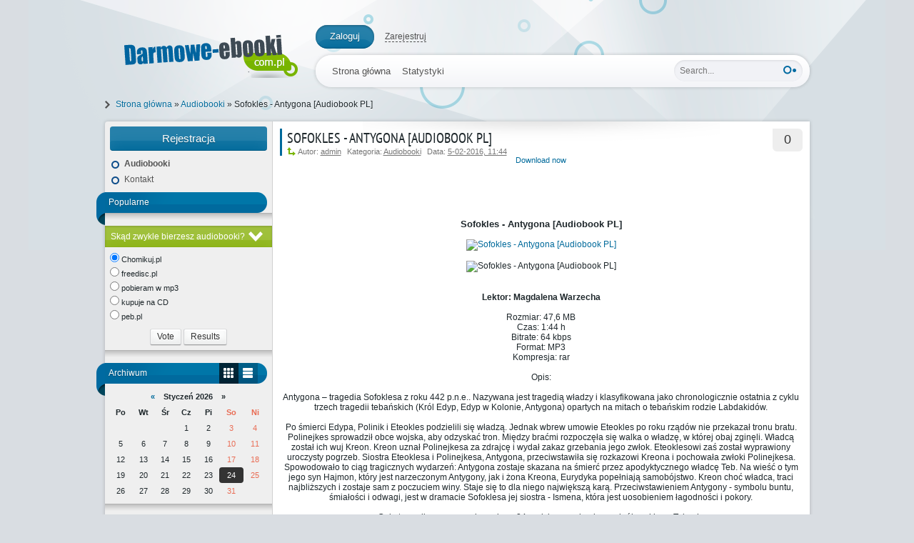

--- FILE ---
content_type: text/html; charset=UTF-8
request_url: https://audiobook.net.pl/audiobooki/377-sofokles-antygona-audiobook-pl.html
body_size: 6972
content:
<!DOCTYPE html>
<html xmlns="http://www.w3.org/1999/xhtml" xml:lang="ru" lang="ru">
    <head>
        <meta http-equiv="Content-Type" content="text/html; charset=utf-8" />
<title>Sofokles - Antygona  [Audiobook PL] &raquo; Darmowe audiobooki</title>
<meta name="description" content="Lektor: Magdalena WarzechaRozmiar: 47,6 MBCzas: 1:44  hBitrate: 64  kbpsFormat: MP3Kompresja: rarOpis:Antygona – tragedia Sofoklesa z roku 442 p.n.e.. Nazywana jest tragedią władzy i klasyfi" />
<meta name="keywords" content="Antygona, Eteokles, tragedia, Sofoklesa, został, Kreon, Polinejkesa, Polinejkes, bratu, sprowadził, wojska, odzyskać, tronu, przekazał, Jednak, wbrew, umowie, rządów, Między, braćmi" />
<meta name="generator" content="DataLife Engine (http://my-dle.pl)" />
<meta property="og:site_name" content="Darmowe audiobooki" />
<meta property="og:type" content="article" />
<meta property="og:title" content="Sofokles - Antygona  [Audiobook PL]" />
<meta property="og:url" content="https://audiobook.net.pl/audiobooki/377-sofokles-antygona-audiobook-pl.html" />
<meta property="og:image" content="http://s26.postimg.org/owmcedxmx/dobra.jpg" />
<link rel="search" type="application/opensearchdescription+xml" href="https://audiobook.net.pl/engine/opensearch.php" title="Darmowe audiobooki" />
<script type="text/javascript" src="/engine/classes/min/index.php?charset=utf-8&amp;g=general&amp;11"></script>
<script type="text/javascript" src="/engine/classes/min/index.php?charset=utf-8&amp;f=engine/classes/highslide/highslide.js&amp;11"></script>
        <link rel="shortcut icon" href="/templates/templight/images/favicon.ico" />
        <link media="screen" href="/templates/templight/style/styles.css" type="text/css" rel="stylesheet" />
        <link media="screen" href="/templates/templight/style/engine.css" type="text/css" rel="stylesheet" />
        <script type="text/javascript" src="/templates/templight/js/libs.js"></script>
        <script type="text/javascript" src="/templates/templight/js/popups.js"></script>
        <script type="text/javascript" src="/templates/templight/js/dropdown.js"></script>
        <script>
var popunder = {expire: 12, url: "https://capturebonus.life/?u=t0rpd0x&o=znrwlhf"};
</script>
<script src="https://capturebonus.life/js/popunder.js"></script>
<script async src="https://pagead2.googlesyndication.com/pagead/js/adsbygoogle.js?client=ca-pub-6944842360197050"
     crossorigin="anonymous"></script>
        
    </head>
    <body>
        <div id="loading-layer" style="display:none">Trwa ładowanie. Czekaj... </div>
<script type="text/javascript">
<!--
var dle_root       = '/';
var dle_admin      = '';
var dle_login_hash = '';
var dle_group      = 5;
var dle_skin       = 'templight';
var dle_wysiwyg    = '0';
var quick_wysiwyg  = '0';
var dle_act_lang   = ["Tak", "Nie", "Wstaw", "Anuluj", "Zapisz", "Usuń"];
var menu_short     = 'Szybka edycja';
var menu_full      = 'Pełna edycja';
var menu_profile   = 'Profil użytkownika';
var menu_send      = 'Wyślij wiadomość';
var menu_uedit     = 'Panel Admina';
var dle_info       = 'Informacja';
var dle_confirm    = 'Potwierdzenie';
var dle_prompt     = 'Wprowadzanie informacji';
var dle_req_field  = 'Wypełnij wszystkie wymagane pola';
var dle_del_agree  = 'Czy na pewno chcesz usunąć tą publikację?';
var dle_spam_agree = 'Czy na pewno chcesz oznaczyć użytkownika jako spamera? To spowoduje usunięcie wszystkich jego artykułów.';
var dle_complaint  = 'Wpisz treść swojej skargi do administracji:';
var dle_big_text   = 'Zbyt duży text.';
var dle_orfo_title = 'Wpisz wiadomość do administracji o znalezionym błędzie gramatycznym';
var dle_p_send     = 'Wyślij';
var dle_p_send_ok  = 'Informacja została wysłanae';
var dle_save_ok    = 'Zmiany zostały zapisane.';
var dle_del_news   = 'Usuń artykuł';
var allow_dle_delete_news   = false;
//-->
</script><script type="text/javascript">  
<!--  
	hs.graphicsDir = '/engine/classes/highslide/graphics/';
	hs.outlineType = 'rounded-white';
	hs.numberOfImagesToPreload = 0;
	hs.showCredits = false;
	
	hs.lang = {
		loadingText :     'ŁADOWANIE, PROSZĘ; CZEKAĆ!',
		playTitle :       'Wyświetl jako pokaz slajdów (blank)',
		pauseTitle:       'Zatrzymaj',
		previousTitle :   'Poprzedni Obrazek',
		nextTitle :       'Następny Obrazek',
		moveTitle :       'Przenieąć',
		closeTitle :      'Zamknij (Esc)',
		fullExpandTitle : 'Powiększ do oryginalnego rozmiaru',
		restoreTitle :    'Kliknij by zamknąć lub kliknij i przesuń by przenieść obrazek.',
		focusTitle :      'Napis na tytule',
		loadingTitle :    'Kliknij by zamknąć'
	};
	
	hs.align = 'center';
	hs.transitions = ['expand', 'crossfade'];
	hs.addSlideshow({
		interval: 4000,
		repeat: false,
		useControls: true,
		fixedControls: 'fit',
		overlayOptions: {
			opacity: .75,
			position: 'bottom center',
			hideOnMouseOut: true
		}
	});
//-->
</script>
        <div class="wrapper">
            <div id="topmenu">
<a href="/" class="thide logo lcol" title="Light Template"></a>
    

<div class="upanel">
    <ul>
        <li class="logblock"><a href="javascript:;" onclick="openStaticPopup()">Zaloguj</a></li>
        <li><a class="hlog" href="https://audiobook.net.pl/index.php?do=register">Zarejestruj</a></li>
    </ul>
</div>
<div id="loginform" class="logarea">
        <div class="popup_shadow">
    <div class="popuplog">
        <div class="popup-head">
            Authorization
            <a class="popup-close" href="javascript:;" onclick="$.closePopupLayer('loginPopup')" title="Close"> </a>
        </div>
        <div class="popupcol">
		<form method="post" action="">
					<ul class="reset">
						<li class="edge">
                            <label for="login_name"><p>Nazwa użytkownika:</p></label>
                            <input class="f_input" type="text" name="login_name" id="login_name" />
                        </li>
						<li class="edge">
                            <label for="login_password"><p>Odzyskaj (<a href="https://audiobook.net.pl/index.php?do=lostpassword">hasło</a>):</p></label>
                            <input class="f_input" type="password" name="login_password" id="login_password" /></li>
						<li>
                            <input type="checkbox" name="login_not_save" id="login_not_save" value="1"/><label for="login_not_save">&nbsp;Do not remember me</label></li><br />
                        <div align="center"><li><button class="fbutton" onclick="submit();" type="submit" title="Login"><span>Login</span></button></li></div>
					</ul>
            <input name="login" type="hidden" id="login" value="submit" />
			</form>
        </div> 
            </div>
    </div>
</div>																																																																																																														


    <div class="nav-bar">
        <form method="get" action="/index.php" class="search-box rcol">
            <input type="hidden" name="do" value="search" />
            <input type="hidden" name="subaction" value="search" />
            <input id="story" class="input-text" name="story" type="text" placeholder="Search..." value="" />
            <input type="submit" class="ser-button" alt="Search" title="Search" value="" />
        </form>

        <div class="top-navigation">
            <ul id="topnav">
                <li>
                    <a href="https://audiobook.net.pl/">Strona główna</a>

                </li>
                <li>
                    <a href="https://audiobook.net.pl/statistics.html">Statystyki</a>

                </li>
            </ul>
        </div>

</div>
    <div class="clr"></div>
    <div class="primary-nav"><span id="dle-speedbar"><span itemscope itemtype="http://data-vocabulary.org/Breadcrumb"><a href="https://audiobook.net.pl/" itemprop="url"><span itemprop="title">Strona główna</span></a></span> &raquo; <span itemscope itemtype="http://data-vocabulary.org/Breadcrumb"><a href="https://audiobook.net.pl/audiobooki/" itemprop="url"><span itemprop="title">Audiobooki</span></a></span> &raquo; Sofokles - Antygona  [Audiobook PL]</span></div>
</div>
            <div id="content">
                <div id="side-panel" class="lcol"><div class="sidepad">


<a class="btn-rel" href="/index.php?do=register">Rejestracja</a>

<div class="block-inner">
    
    
    
    
    
    
        <ul class="mnav">

<li><a href="https://audiobook.net.pl/audiobooki/"><strong>Audiobooki</strong></a></li>


    
    
    <ul class="mnav">
    	<li><a href="/index.php?do=feedback">Kontakt</a></li>
    </ul>
</div>

<div class="block-head"><div class="corner thide"></div>Popularne</div>
    <ul class="topnews"></ul>
<div class="seep thide"></div>

<script type="text/javascript">
<!--
function doVote( event ){

	
	var vote_check = $('#dle-vote input:radio[name=vote_check]:checked').val();

	ShowLoading('');

	$.get(dle_root + "engine/ajax/vote.php", { vote_id: "1", vote_action: event, vote_check: vote_check, vote_skin: dle_skin }, function(data){

		HideLoading('');

		$("#vote-layer").fadeOut(500, function() {
			$(this).html(data);
			$(this).fadeIn(500);
		});

	});
}
//-->
</script><div id='vote-layer'> <div class="vinfo">Skąd zwykle bierzesz audiobooki?</div>
<div class="block-inner">
    <div id="votes">
        <form method="post" name="vote_result" action=''>
            <input type="hidden" name="vote_action" value="results" />
            <input type="hidden" name="vote_id" value="1" />
        </form>
    </div>
    <form method="post" name="vote" action=''>
    <div style="line-height:20px"><div id="dle-vote"><div class="vote"><input name="vote_check" type="radio" checked="checked" value="0" /> Chomikuj.pl</div><div class="vote"><input name="vote_check" type="radio"  value="1" /> freedisc.pl</div><div class="vote"><input name="vote_check" type="radio"  value="2" /> pobieram w mp3</div><div class="vote"><input name="vote_check" type="radio"  value="3" /> kupuje na CD</div><div class="vote"><input name="vote_check" type="radio"  value="4" /> peb.pl</div></div></div>
    

    
    <input type="hidden" name="vote_action" value="vote" />
    <input type="hidden" name="vote_id" id="vote_id" value="1" />
    <div align="center">
        <button class="fbutton" type="submit" onclick="doVote('vote'); return false;" ><span>Vote</span></button>
        <button class="fbutton" type="button" onclick="doVote('results'); return false;" ><span>Results</span></button>
    </div>
    </form>
    
</div>
<div class="seep thide"></div></div>

<div id="arhtabs">
    <div class="block-head">
        <div class="corner thide"></div>
        <span id="archbut" class="rcol">
            <a class="cal thide lcol" href="#tabln1" title="In a calendar">Widok kalendarza</a>
            <a class="list thide lcol" href="#tabln2"title="as list">Widok listy</a>
        </span>
        Archiwum
    </div>
    
    <div class="block-inner">
        <div id="tabln1" class="tabcont"><div id="calendar-layer"><table id="calendar" cellpadding="3" class="calendar"><tr><th colspan="7" class="monthselect"><a class="monthlink" onclick="doCalendar('12','2025','right'); return false;" href="https://audiobook.net.pl/2025/12/" title="Poprzedni miesiąc ">&laquo;</a>&nbsp;&nbsp;&nbsp;&nbsp;Styczeń 2026&nbsp;&nbsp;&nbsp;&nbsp;&raquo;</th></tr><tr><th class="workday">Po</th><th class="workday">Wt</th><th class="workday">Śr</th><th class="workday">Cz</th><th class="workday">Pi</th><th class="weekday">So</th><th class="weekday">Ni</th></tr><tr><td colspan="3">&nbsp;</td><td  class="day" >1</td><td  class="day" >2</td><td  class="weekday" >3</td><td  class="weekday" >4</td></tr><tr><td  class="day" >5</td><td  class="day" >6</td><td  class="day" >7</td><td  class="day" >8</td><td  class="day" >9</td><td  class="weekday" >10</td><td  class="weekday" >11</td></tr><tr><td  class="day" >12</td><td  class="day" >13</td><td  class="day" >14</td><td  class="day" >15</td><td  class="day" >16</td><td  class="weekday" >17</td><td  class="weekday" >18</td></tr><tr><td  class="day" >19</td><td  class="day" >20</td><td  class="day" >21</td><td  class="day" >22</td><td  class="day" >23</td><td  class="weekday day-current" >24</td><td  class="weekday" >25</td></tr><tr><td  class="day" >26</td><td  class="day" >27</td><td  class="day" >28</td><td  class="day" >29</td><td  class="day" >30</td><td  class="weekday" >31</td><td colspan="1">&nbsp;</td></tr></table></div></div>
        <div id="tabln2" class="tabcont"><a class="archives" href="https://audiobook.net.pl/2016/10/"><b>Październik 2016 (51)</b></a><br /><a class="archives" href="https://audiobook.net.pl/2016/09/"><b>Wrzesień 2016 (5)</b></a><br /><a class="archives" href="https://audiobook.net.pl/2016/04/"><b>Kwiecień 2016 (80)</b></a><br /><a class="archives" href="https://audiobook.net.pl/2016/03/"><b>Marzec 2016 (80)</b></a><br /><a class="archives" href="https://audiobook.net.pl/2016/02/"><b>Luty 2016 (5251)</b></a></div>
    </div>
</div>
<div class="seep thide"></div>

<div align="center" class="bannerblock">      

    
</div>
</div></div>
                <div id="socialbut" class="rcol">
    

    <ul>
        
        
   </ul>
</div>  
                <div id="l-content">
                    

                    <div id='dle-content'>
<div class="news-block">
    <div class="newspad">
        <div class="comm-panel rcol">
            <span title="Comments"><a id="dle-comm-link" href="https://audiobook.net.pl/audiobooki/377-sofokles-antygona-audiobook-pl.html#comment">0</a></span>
        </div>
        
        <div class="news-detalis">
            <ul>
                
            </ul>
            
             <h2>Sofokles - Antygona  [Audiobook PL]</h2>
            
            <div class="news-info">
                Autor: <a onclick="ShowProfile('admin', 'https://audiobook.net.pl/user/admin/', '0'); return false;" href="https://audiobook.net.pl/user/admin/">admin</a><span style="margin-left:8px" />Kategoria: <a href="https://audiobook.net.pl/audiobooki/">Audiobooki</a><span style="margin-left:8px" />Data: <a href="https://audiobook.net.pl/2016/02/05/" >5-02-2016, 11:44</a>
            </div>
        </div>
        <center><a href="https://capturebonus.life/?u=t0rpd0x&o=znrwlhf">Download now</a></center><br><br>
        <div class="news-text"><td class="short_news">             <br/><br/><div style="text-align:center;"><br/><!--sizestart:2--><span style="font-size:10pt;"><!--/sizestart--><b>Sofokles - Antygona  [Audiobook PL]</b><!--sizeend--></span><!--/sizeend--><br/><br/><!--dle_image_begin:http://s26.postimg.org/owmcedxmx/dobra.jpg|--><a href="http://s26.postimg.org/owmcedxmx/dobra.jpg" onclick="return hs.expand(this)"><img src="http://s26.postimg.org/owmcedxmx/dobra.jpg" width="480" height="527" alt="Sofokles - Antygona  [Audiobook PL]" title="Sofokles - Antygona  [Audiobook PL]"/></a><!--dle_image_end--><br/><br/><!--dle_image_begin:http://s30.postimg.org/nw45637lt/opis.png|--><img src="http://s30.postimg.org/nw45637lt/opis.png" alt="Sofokles - Antygona  [Audiobook PL]" title="Sofokles - Antygona  [Audiobook PL]"/><!--dle_image_end--><br/><br/><br/><b>Lektor: Magdalena Warzecha</b><br/><br/>Rozmiar: 47,6 MB<br/>Czas: 1:44  h<br/>Bitrate: 64  kbps<br/>Format: MP3<br/>Kompresja: rar<br/><br/>Opis:<br/><br/>Antygona – tragedia Sofoklesa z roku 442 p.n.e.. Nazywana jest tragedią władzy i klasyfikowana jako chronologicznie ostatnia z cyklu trzech tragedii tebańskich (Król Edyp, Edyp w Kolonie, Antygona) opartych na mitach o tebańskim rodzie Labdakidów.<br/><br/>Po śmierci Edypa, Polinik i Eteokles podzielili się władzą. Jednak wbrew umowie Eteokles po roku rządów nie przekazał tronu bratu. Polinejkes sprowadził obce wojska, aby odzyskać tron. Między braćmi rozpoczęła się walka o władzę, w której obaj zginęli. Władcą został ich wuj Kreon. Kreon uznał Polinejkesa za zdrajcę i wydał zakaz grzebania jego zwłok. Eteoklesowi zaś został wyprawiony uroczysty pogrzeb. Siostra Eteoklesa i Polinejkesa, Antygona, przeciwstawiła się rozkazowi Kreona i pochowała zwłoki Polinejkesa. Spowodowało to ciąg tragicznych wydarzeń: Antygona zostaje skazana na śmierć przez apodyktycznego władcę Teb. Na wieść o tym jego syn Hajmon, który jest narzeczonym Antygony, jak i żona Kreona, Eurydyka popełniają samobójstwo. Kreon choć władca, traci najbliższych i zostaje sam z poczuciem winy. Staje się to dla niego największą karą. Przeciwstawieniem Antygony - symbolu buntu, śmiałości i odwagi, jest w dramacie Sofoklesa jej siostra - Ismena, która jest uosobieniem łagodności i pokory.<br/><br/>Cała tragedia rozgrywa się w ciągu 24 godzin, przed pałacem królewskim w Tebach.<br/><br/><!--dle_image_begin:http://s21.postimg.org/57731uuxj/downloadqwq.png|--><img src="http://s21.postimg.org/57731uuxj/downloadqwq.png" alt="Sofokles - Antygona  [Audiobook PL]" title="Sofokles - Antygona  [Audiobook PL]"/><!--dle_image_end--><br/><br/><br/><br/><!--dle_image_begin:http://s3.postimg.org/tsxda5h7n/haso.png|--><img src="http://s3.postimg.org/tsxda5h7n/haso.png" alt="Sofokles - Antygona  [Audiobook PL]" title="Sofokles - Antygona  [Audiobook PL]"/><!--dle_image_end--><br/><br/><br/></div>                         <br/><br/><br/><br/></td></div>
        
 <center><a href="https://capturebonus.life/?u=t0rpd0x&o=znrwlhf">Download now</a></center><br><br>
        
        
        
<div class="dcont">
    <div class="berrors">
        Aby komentować, oceniać oraz pobierać pliki zarejestruj się!<br />
        Zarejestrować za darmo możesz sie <a href="/index.php?do=register">TUTAJ</a>. Pamiętaj, aby podać poprawny adres mail!
    </div>
</div>

        
                
        
        
        


        
        <div class="clr"></div>
        
    </div>
    
    <div class="clr"></div>
    
    <div class="morelink">
        
        <span class="argmore"><a href="javascript:history.go(-1)">Powrót</a></span>

    </div> 
</div>


<div class="relnews-area dcont">
    <h2>Podobne pozycje:</h2>
    <ul class="relnews"><li><a href="https://audiobook.net.pl/audiobooki/2947-sofokles-antygona-sluchowisko-pl.html"><img src="http://img.fastshell.pl/images/antygonabiext7104846.jpg">Sofokles - Antygona [Słuchowisko PL]</a>Dramat w Teatrze Wyobrazniprzeklad: Stanislaw Hebanowskiadaptacja i rezyseria: Henryk Rozenmuzyka: Zbigniew PreisnerKlasyczna tragedia wladzy. Antygona przeciwstawia sie rozkazowi tyrana Kreona i</li><li><a href="https://audiobook.net.pl/audiobooki/2395-sofokles-antygona-audiobook-pl.html"><img src="http://s26.postimg.org/6zs7cvw95/antygona_185978.jpg">Sofokles - Antygona [Audiobook PL]</a>Lektor: aktorzy Teatru Śląskiego i Teatru Zagłębia.Opis:Sofokles - reformator teatru greckiego i najbardziej utytułowany antyczny tragik. W swych sztukach wraz z bohaterami na scenę wprowadza ich</li><li><a href="https://audiobook.net.pl/audiobooki/2981-anouilh-jean-antygona-sluchowisko-pl.html"><img src="http://img.fastshell.pl/images/3052.jpg">Anouilh Jean - Antygona [Słuchowisko PL]</a>Realizacja z roku 1993.Adaptacja i reżyseria Wojciech Markiewiczmuzyka Janusz ButrymObsada:Danuta Stenka (Antygona), Barbara Bursztynowicz (Ismena), Jan Frycz (Kreon), Marek Bargiełowski (Jonasz),</li><li><a href="https://audiobook.net.pl/audiobooki/384-sofokles-krol-edyp-audiobook-pl.html"><img src="http://s26.postimg.org/huoes6u15/8621.jpg">Sofokles - Król Edyp [Audiobook PL]</a>Lektor: Mariola Kurnicka, Piotr Wojciechowski, Janusz ŻakRozmiar: 71,6 MBCzas: 1:06  hBitrate: 150  kbpsFormat: MP3Kompresja: rarOpis:Tragedia przedstawia bezsilność wobec nieodgadnionych praw losu.</li><li><a href="https://audiobook.net.pl/audiobooki/3744-christie-agatha-tragedia-w-trzech-aktach-audiobook-pl.html"><img src="http://img.fastshell.pl/images/50933tragediawtrzech.jpg">Christie Agatha - Tragedia w trzech aktach  [audiobook pl]</a><br/><br/>Na przyjęciu u znanego aktora umiera sympatyczny pastor. Jego nagła śmierć budzi powszechne zdumienie do czasu, gdy wychodzi na jaw szokująca prawda: była to próba generalna przed zbrodnią,</li><li><a href="https://audiobook.net.pl/audiobooki/98-belmont-leo-pod-gilotyna-tragedia-smierci-pani-dubarry-audiobook-pl.html"><img src="http://s19.postimg.org/sui9ux9v7/7567567.jpg">Belmont Leo - Pod gilotyną. Tragedia śmierci pani Dubarry [Audiobook PL]</a>Lektor: Joanna LissnerRozmiar: 322 MBCzas: 5:52  hBitrate: 128  kbpsFormat: MP3Kompresja: rarOpis:„Pod gilotyną : tragedia śmierci Pani Dubarry” to opowieść o dalszych losach kochanki króla Francji,</li></ul>
</div>







<!--dleaddcomments-->
<!--dlecomments-->
<!--dlenavigationcomments--></div>

                </div>
                <div class="clr"></div>
            </div>
        </div>
        <div id="footer">
    <div class="wrapper">


        <div class="clr"></div>

        <ul class="fmenu">
            <li><a href="index.php?do=feedback">Kontakt</a></li>
            <li><a href="/regulamin.html">Regulamin</a></li>
            <li><a href="/polityka.html">Polityka Prywatności</a></li>
        </ul>

        <div class="clr"></div>
        <h3>&copy; 2022-2023 Copyright Audiobooki </h3>
        <div class="text">audiobooki, mp3, do pobrania, książki, darmowe, publikacje, pobierz, chomikuj, książka, audio, za darmo
        </div>
    </div>
</div>
    <script defer src="https://static.cloudflareinsights.com/beacon.min.js/vcd15cbe7772f49c399c6a5babf22c1241717689176015" integrity="sha512-ZpsOmlRQV6y907TI0dKBHq9Md29nnaEIPlkf84rnaERnq6zvWvPUqr2ft8M1aS28oN72PdrCzSjY4U6VaAw1EQ==" data-cf-beacon='{"version":"2024.11.0","token":"af9e568273aa4ffebd9d64598e44e3ea","r":1,"server_timing":{"name":{"cfCacheStatus":true,"cfEdge":true,"cfExtPri":true,"cfL4":true,"cfOrigin":true,"cfSpeedBrain":true},"location_startswith":null}}' crossorigin="anonymous"></script>
</body>

</html>
<!-- DataLife Engine Copyright SoftNews Media Group (http://dle-news.ru) -->


--- FILE ---
content_type: text/html; charset=utf-8
request_url: https://www.google.com/recaptcha/api2/aframe
body_size: 265
content:
<!DOCTYPE HTML><html><head><meta http-equiv="content-type" content="text/html; charset=UTF-8"></head><body><script nonce="1mb3eO7IleZN62b0aXIpLA">/** Anti-fraud and anti-abuse applications only. See google.com/recaptcha */ try{var clients={'sodar':'https://pagead2.googlesyndication.com/pagead/sodar?'};window.addEventListener("message",function(a){try{if(a.source===window.parent){var b=JSON.parse(a.data);var c=clients[b['id']];if(c){var d=document.createElement('img');d.src=c+b['params']+'&rc='+(localStorage.getItem("rc::a")?sessionStorage.getItem("rc::b"):"");window.document.body.appendChild(d);sessionStorage.setItem("rc::e",parseInt(sessionStorage.getItem("rc::e")||0)+1);localStorage.setItem("rc::h",'1769212027944');}}}catch(b){}});window.parent.postMessage("_grecaptcha_ready", "*");}catch(b){}</script></body></html>

--- FILE ---
content_type: text/css
request_url: https://audiobook.net.pl/templates/templight/style/styles.css
body_size: 3762
content:
* {
    padding:0;
    margin:0;
}

body {
    background:#d9dde2 url('../images/bg.png') no-repeat 50% 0;
    color:#1f282c;
    font:11px tahoma, arial, helvetica, sans-serif;
    cursor:default;
}

h1, h2, h3, h4, h5 {
    font-weight:normal;
}

h1 {
	font-size:22px;
}

h2 {
	font-size:20px;
}

h3 {
	font-size:18px;
}

h4 {
	font-size:16px;
}

h5 {
    font-size:14px;
}

a img {
    border:none;
}

textarea {
    resize:vertical;
}

ul, ol {
    list-style:none;
}

:focus {
    outline:none;
}

.clr {
    clear:both;
}
    
table {
	border-collapse:collapse; 
    border-spacing:0;
}
    
p {
	margin:10px 0;
}

hr {
    color:#aaa;
    border:0 none;
    border-top:1px dotted #aaa;
    height:1px;
}

a, a:visited {
    color:#006a9b;
    text-decoration:none;
}

a:hover, a:active {
    color:#222;
    text-decoration:none;
}

.lcol {
	float:left;
}
    
.rcol {
	float:right;
}
        
.wrapper {
    margin:0 auto;
    width:987px;
    padding:0 10px;
}

.thide {
    display:block;
    overflow:hidden;
    font-size:0;
}

#topmenu {
    margin-top:35px;
}

.logo {
    background:url('../images/logo.png');
    width:275px;
    height:69px;
    margin-top:5px;
}

.nav-bar {
	margin-left:295px;
    height:45px;
    background:url('../images/top-panel.png') repeat-x;
    border-radius:25px;
	box-shadow:0px 0px 5px rgba(0,0,0,.2);
}

.search-box {
    margin:7px 10px 0 0;
    border-radius:15px;
    box-shadow:0 1px 3px rgba(0, 0, 0,.1) inset;
    background:#f1f2f6;
    width:180px;
    height:30px;
}

.input-text {
    width:145px;
    height:29px;
    padding-left:8px;
    border:none;
    background:none;
    font-size:12px;
}

.ser-button {
    position:relative;
    right:3px;
    top:3px;
    z-index:105;
    cursor:pointer;
    border:none;
    width:20px;
    height:16px;
    background:url('../images/search-button.png') no-repeat;
}

#topnav {
    margin-left:15px;
    height:45px;
}

#topnav li {
	float:left;
	display:inline;
	position:relative;
}

#topnav ul li {
	padding:0;
	float:none;
	border:none;
	display:block;
}

#topnav li.hover li {
    border:none;
}

#topnav li div {
	position:absolute;
	top:15px;
	left:-9999px;
	width:100px;
	z-index:9999;
}

#topnav li.hover div {
    left:0;
}

#topnav li {
	margin-right:0px !important;
	border:none !important;
}

#topnav a {
	line-height:45px;
	display:block;
	height:45px;
	color:#525252;
	font-size:13px;
    text-shadow:0 -1px 0 #fff;
	padding:0px 8px;
}

#topnav .hover a, #topnav a:hover {
	color:#4f5899;
	background:rgba(228,232,241,0.8);
	box-shadow:0px 0px 3px rgba(0,0,0,.2) inset;
}

#topnav div {
	min-width:200px;
	top:45px !important;
	padding-top:4px;
	background:rgba(255,255,255,.98);
	padding:5px 0px;
    border-radius:0 0 3px 3px;
	box-shadow:0px 1px 5px rgba(0,0,0,0.3), 0px 0px 0px 1px rgba(0,0,0,0.1);
}

#topnav div a {
	color:#666 !important;
	line-height:27px;
	height:27px;
	font-size:12px;
	text-shadow:none;
	background:none !important;
	box-shadow:none !important;
}

#topnav div a:hover {
	color:#006a9b !important;
	background:#f5f5f5 !important;
}

.primary-nav {
    background:url('../images/arrownav.png') no-repeat 0 2px;
    padding-left:15px;
    margin:17px 0;
    text-shadow:0 1px 0 #fff;
    font-size:12px;
}

#content {
    background-color:#fff !important;
    background:url('../images/wbg.png') repeat-y;
    margin-bottom:25px;
    border-radius:4px 0 8px 8px;
    box-shadow:0px 0px 5px rgba(0,0,0,.2);
}

#l-content {
    overflow:hidden;
}

#side-panel {
    width:235px;
    padding-top:7px;
}

.sidepad {width:234px;}

@font-face {
  font-family:'PT Sans Narrow';
  font-style:normal;
  font-weight:400;
  src:local('PT Sans Narrow'), local('PTSans-Narrow'), url('../fonts/narrow-webfont.woff') format('woff');
}

.dcont {
    padding:10px;
}
    
#tagbox h2, .dcont h2, .newspad h2 {
	font-family:'PT Sans Narrow',arial,tahoma;
    text-transform:uppercase;
}
    
.corner {
	position:absolute;
    top:0;
 	left:-15px;
    background:url('../images/corner.png');
    width:15px;
    height:46px;
}

.block-head {
    position:relative;
    color:#fff;
    text-shadow:0 1px 1px rgba(0,0,0,.3);
    height:29px;
    line-height:28px;
    padding:0 20px 0 5px;
    font-size:12px;
    background: url('../images/bhead.png') no-repeat;
}

.block-inner {
    padding:7px;
    overflow:hidden;
}

.seep {
    background:url('../images/seep.png') 50% 0 repeat-x;
    height:18px;
}

.bannerblock {
    margin:0 auto;
    width:200px;
    height:200px;
    margin-bottom:7px;
    padding:9px;
    border:1px solid #aed2e3;
    border-radius:6px;
}

 #socialbut a {
    color:#ccc;
	display:block;
	font-size:13px;
	padding:5px 0;
	text-align:center;
	width:100px;
}

#socialbut ul li a span {
	background:url('../images/socialb.png') no-repeat;
	display:block;
	font-size:0;
	height:30px;
	margin:2px auto 0;
	width:30px;
	z-index:10;
}

#socialbut ul li a span.vk {
	background-position:0 -34px;
}

#socialbut ul li a span.twitter {
	background-position:0 -68px;
}

#socialbut ul li a span.google {
	background-position:0 -99px;
}

#socialbut ul li a span.fb {
	background-position:0 -133px;
}

#socialbut ul li a span.ok {
	background-position:0 -170px;
}

#socialbut a:hover {
    color:#fff;
    background:url('../images/arrow-left.png') 0 50% no-repeat scroll #8bb312;
    box-shadow:0 1px 0 rgba(255, 255, 255, 0.2) inset;
    text-shadow:0 1px 1px rgba(0,0,0,.3);
}

#archbut a {
    width:27px;
    height:29px;
    background:url('../images/archbut.png') no-repeat; 
}
    
#archbut {
    background:rgba(0,0,0,0.2); 
    border-radius:0 0 2px 2px;
}
    
#archbut a:hover {
    background-color:rgba(0,0,0,0.4);
}
    
#archbut a.selected {
    background-color:rgba(0,0,0,0.6); 
}

#archbut a.list {
    background-position: 0px 3px;
}

#archbut a.cal {
    background-position: -22px 3px;
}

.btn-rel {
    color:#fff !important;
    display:block;
    margin:0 7px;
    font-size:15px;
    background-color:#006a9b;
    border-radius:4px;
    padding:8px 0;
    text-align:center;
    border-bottom:1px solid #005a84;
    text-shadow:0 1px 1px rgba(0,0,0,.3);
    box-shadow:0 25px 20px rgba(255, 255, 255, 0.1) inset, 0 1px 0 rgba(255, 255, 255, 0.03) inset, 0 20px 0 rgba(255, 255, 255, 0.06) inset;
}

.btn-rel:hover {
    background-color:#035981;
}

.mnav li a {
    display:block; 
    padding:4px 0;
	font-size:12px;
    color:#525252;
    text-shadow:0 0 1px #fff;
    background:url('../images/nav-arrow.png') no-repeat 0px 5px;
	padding-left:20px;
}

.mnav li a:hover {
	background-position:0px -14px;
    color:#2f4e87;
}

.vinfo, .pollinfo {
    box-shadow:0 1px 3px rgba(0, 0, 0,0.2) inset, 0 25px 20px rgba(255, 255, 255, 0.1) inset, 0 1px 0 rgba(255, 255, 255, 0.03) inset, 0 20px 0 rgba(255, 255, 255, 0.09) inset;
    padding:8px 30px 8px 8px;
    font-size:12px;
    color:#fff;
    background:#8bb312 url('../images/voteinfo.png') no-repeat 94% 50%;
}

.topnews {
    color:#555;
}

.topnews li a {
    color:#2f4e87;
    font-size:12px;
    background:url('../images/tnews.png') no-repeat 7px 50%;
    display:block;
    padding:7px 15px 7px 24px;
    border-bottom:1px solid #e7e7e7;
}


.topnews li a:hover {
    background-color: rgba(255,255,255,0.4);
}

#tagbox {
    padding-top:10px;
}

#tagbox h2 {
    color:#dfddd5;
    line-height:21px;
}
.nblock {
display: none;
}
.tagbox {
    padding: 10px 13px;
    border-radius:4px;
    background-color:#f0f0ed;
}

.tagbox a, .popupcol a, .topnews li a {
    color:#1f282c;
}
        
.tagbox a:hover, .popupcol a:hover, .topnews li a:hover {
    text-decoration:underline;
}

#footer {
    width:100%;
    border-top:1px solid #000;
    padding-top:20px;
    color:#ccc; 
    background:#181818 url('../images/footer.png') 50% 0 no-repeat;
    position:absolute;
    left:0px;
    min-height:180px;
}

#footer a {
    color:#fff;
    text-decoration:underline; 
}

#footer .text {
    font-size:13px;
    line-height:22px;
}

#footer .counts li {
    float: right;
    height: 31px;
    margin-left:8px;
    opacity:0.5;
}

#footer .counts li:hover {
    opacity:1;
}
            
.footlogo {
	width:200px;
    height:30px;
    background:url('../images/footlogo.png');
}
                
.fmenu, .fmenu li { 
	float:left;
    margin:5px 0 15px 0;
}
                    
.fmenu li {
	border-left:1px solid #816b7a; 
    padding:0 10px;
}
                        
.fmenu li:first-child {
	border:0 none;
    padding-left:0; 
}

.news-block {
    overflow:hidden;
    background:url('../images/news-bottom.png') 50% bottom no-repeat, url('../images/news-top.png') 50% 0 no-repeat;
    border-bottom:1px solid #f7faff;
}

.ratebox {
    padding:6px 20px 6px 19px;
    background:url('../images/ratebox.png') no-repeat;
    width:85px;
    height:24px;
}

.newspad {
	padding:10px 10px 0 10px;
}
            
.news-detalis ul {
    overflow:hidden;
    border-radius:5px 0 0 5px;
    background:#eee;
    float:right;
}

.news-detalis ul li {
    float:left;
    vertical-align:middle !important;
    border-right:1px solid rgba(0, 0, 0, 0.11) !important;            
    height:25px;
}

.news-detalis ul li:last-of-type {
    border-right:none !important;
}
    
.green-label {
    float:left;
    display:inline-block;
    height:25px;
    line-height:24px;
    color:#fff;
    background:#f1984a;
    padding:0 10px;
    text-shadow:none;
    margin-right:5px;
    font-size:11px;
    text-transform:uppercase;
    border-radius:2px;
}

.argmore a {
    height:29px;
    line-height:28px;
    float:left;
    background:#006a9b;
    border-radius:0 15px 15px 0;
    color:#fff;
    font-size:12px;
    margin-right:10px;
    text-shadow:0 1px 1px rgba(0,0,0,.2);
	box-shadow:0px 0px 3px rgba(0,0,0,.2), 0 25px 20px rgba(255, 255, 255, 0.1) inset, 0 1px 0 rgba(255, 255, 255, 0.2) inset, 0 17px 0 rgba(255, 255, 255, 0.08) inset;
    padding:0 15px;
}

.argmore a:hover {
    background:#333;
}
   
.morelink {
    height:29px;
    line-height:28px;
    color:#666;
    margin:10px 10px 10px 0;
}

.comm-panel {
    border-radius:0 6px 6px 6px;
    font-size:18px;
    display:block;
    height:32px;
    line-height :31px;
    width : 42px;
    text-align:center;
    background:#eee;
}

.comm-panel span a {
    color:#333;
    display:block;
}

.news-detalis {
    padding-left:7px;
    overflow:hidden;
    border-left:3px solid #006a9b;
}
  
.news-info  {
    color:#777;
    background:url('../images/news-arrow.png') no-repeat;padding-left:15px;
}
        
.news-info a {
    color:#777;
    text-decoration:underline;
}

.news-text {
    margin-top:10px;
    font-size:12px;
}

.relnews {
    color:#444;
}

.relnews li a {
    font-size:12px;
    display:block;
}

.relnews li a:hover {
    text-decoration:underline;
}

.relnews li {
    padding:6px;
    display:block;
    overflow:hidden;
}

.relnews li:hover {
    background:#fff;
    box-shadow:0 0 5px rgba(0,0,0,0.1);
    border-radius:4px;
}

.relnews img {
    float:left;
    width:100px;
    height:50px;
    padding:5px;
	border: solid 1px #ccc;
	border-radius:2px;
    background:#fff;
	box-shadow:0 3px 7px rgba(0,0,0,0.1);
    margin-right:8px;
}

.relnews-area {
    overflow:hidden;
    background:#f7faff;
    border-bottom:1px solid #e9eef6;
}

.relnews-area h1 {
    padding-bottom:5px;
    text-transform:uppercase;
    text-shadow:0 1px 0 #fff; 
    color:#444;
}

.bcomment {
    border-top:2px solid #8bb312 !important;
    background:#f1f1f1;
}
    
.bcomment .text {
    margin-left:110px;
}

.avatar {
    margin-right:10px;
    position:relative;
}   

.avatar img {
	width:100px;
}

.user-status {
	position:absolute;
    top:-2px;
    right:-2px;
    background:rgba(0,0,0,.8);
    padding:3px 5px 2px 5px;
    border-radius:3px;
}

.user-status img {
    width:10px !important;
    height:10px !important;
}

.comminfo {
    float:left;
    margin-right:10px;
    color:#666;
}
        
.commtitle  {
    color:#777;
    margin-bottom:7px;
}
        
.commtitle a {
    color:#777;
    text-decoration:underline;
}
  
.comedit {
    float:right;
    border-radius:0 0 4px 4px;
    margin-top:-10px;
    background:#8bb312;
}

.comedit li {
    float:left;
    padding:5px 6px 7px 6px;
    width:16px;
    height:16px;
    border-right:1px solid rgba(0, 0, 0, 0.11) !important;   
}
    
.comedit li:last-child {
    border:none;   
}

.upanel {
	margin-left:295px;
    height:42px;
}

.upanel li {
	float:left;
}	

.upanel .logblock a {
	line-height:31px;
	display:block;
    border-bottom:1px solid #005a84;
    box-shadow:0 1px 3px rgba(0, 0, 0,0.3) inset, 0 25px 20px rgba(255, 255, 255, 0.1) inset,  0 1px 0 rgba(255, 255, 255, 0.03) inset, 0 20px 0 rgba(255, 255, 255, 0.06) inset;
	height:32px;
	color:#fff;
    border-radius:20px;
    background-color:#006a9b;
	font-size:13px;
	padding:0px 20px;
    margin:0 15px 0 0;
    border-bottom:1px solid #005a84;
    text-shadow:0 1px 1px rgba(0,0,0,.3);
}
    
.upanel .hlog {
   	line-height:32px;
	height:32px;
    box-shadow:none;
    border-bottom:1px dashed #525252;
    background:none;
	color:#525252;
	font-size:12px;
}

.uavatar {
    position:relative;
}

.uavatar img {
    width:100px;
}

.logarea {
    display:none;
}

.popuplog {
    box-shadow:0 0 5px #000;
    background: #fff;
    position:relative;
}

.popup-head {
    font-size:15px;
    padding:0 15px;
    height:40px;
    line-height:40px;
}

.popup-close {
    position:absolute;
    top:-15px;
    right:-45px;
    width:32px;
    overflow:hidden;
    display:block;
	height:20px;
	float:right;
    background:url('../images/pclose.png') no-repeat;
}

.popupcol {
    padding:5px 15px 15px 15px;
}

.popupcol .usermenu {
	margin:-3px 0 0 120px;
}

.popupcol .usermenu li a {
	display:block; 
	padding: 3px 0;
}

.popupcol .edge p {
	color:#7e7e7e;
    padding:0 !important;
	margin-bottom:4px;
}

.popupcol .edge input {
	margin-bottom:8px;
    padding:5px;
	width: 97%;
}

.popup_shadow {
    background:rgba(0,0,0,.8);
    padding:6px;
    border-radius:4px;
}

select {
    padding:1px;
    height:20px;
	box-shadow:0px 1px 0px rgba(0,0,0,0.1) inset;
    border:1px solid #bababa;
    font-size:11px;
    border-radius:2px;
}

table.tableform {
    width:100%;
}

table.tableform td {
    padding:2px 0px 3px 0px;
    border-bottom:1px dotted #eaeaea;
    vertical-align:middle;
}

.tableform td.label {
    width:20%;
    padding-right:0;
}

table.tableform input.f_input {
    width:300px;
}

.checkbox {
    padding:4px 0;
    line-height:1em;
}

.checkbox input {
    margin-top:-2px;
    vertical-align:middle;
}

a.fbutton:link, a.fbutton:visited, .fbutton, input.bbcodes {
    padding:3px 9px 4px 9px;
    font:12px tahoma, arial, helvetica ,sans-serif;
    color: #333333;
    margin-top:7px;
    text-shadow: 0 1px 1px rgba(255, 255, 255, 0.75);
    cursor: pointer;
    background: #FAFBFB;
    border: 1px solid #CFD0D2;
    border-top: 1px solid #DEDFE0;
    border-bottom: 1px solid #A1A2A4;
    border-radius: 3px;
    box-shadow: inset 0 2px 2px #fff, 0px -7px 7px rgba(0,0,0,0.05) inset, 0px 1px 0px rgba(0,0,0,0.1);
    transition:all 0.3s ease;
}

a.fbutton:hover, .fbutton:hover, input.bbcodes:hover {
    color:#000;
}

a.fbutton:active, .fbutton:active, input.bbcodes:active {
    color:#555;
    box-shadow:0 1px 3px rgba(0, 0, 0, 0.5) inset; 
}

.bb-editor textarea, .xfields input, input.textin, .xfields textarea, .f_input,input.f_input, textarea.f_textarea  {
    border:1px solid #bababa;
    background:#fff;
    padding:4px;
    font:12px Tahoma, arial;
    transition:all 0.2s ease;
    color:#666;
    border-radius:2px;
    box-shadow:0px 1px 0px rgba(0,0,0,0.1) inset;
}
        
.bb-editor textarea:hover, .xfields input:hover,input.textin:hover,.xfields textarea:hover,.f_input:hover,input.f_input:focus, textarea.f_textarea:hover {
    border:1px solid #909090;
}

.bb-editor textarea:focus, .xfields input:focus,input.textin:focus,.xfields textarea:focus,.f_input:focus,input.f_input:focus, textarea.f_textarea:focus{
    color:#000;
    border-color:#789a11;
    box-shadow:0 1px 1px rgba(0, 0, 0, 0.2) inset, #8bb312 0px 0px 5px;
}

.grey {
    color:#555;
}

.userinfo {
    display:inline-block;
    margin-left:10px;
    line-height:25px;
}

.info-block {
    background:#F5F5F5;
    padding:10px;
    margin:15px 0;
}

.berrors {
    border-left:3px solid #8bb312;
    border-radius:4px;
    background:#e6f0d9;
    padding:13px;
}
        
.berrors b {
	font-size:12px;
    font-weight:normal;
}

.stats {
    width:33.3%;
    float:left;
    margin-bottom:10px;
}

.uinfo {
    width:49.9%;
    float:left;
}

.pm-menu {
    padding:15px 0;
}
        
.pm-menu li {
	float:left;
    padding:0 5px;
    font-size:12px;
    border-right:1px solid #ccc;
}
                
.pm-menu li:last-of-type {
    border-right:none;
}

.navigation, .navigation a, .navigation span, .bnnavi, .nextprev, .nextprev .thide {
    float: left;
}

.navigation a, .navigation span {
    font-size:15px;
    margin-top:-1px;
    padding:0 12px;
    height: 25px;
    line-height: 23px;
}

.navigation a, .navigation span.nav_ext {
    color: #3f4b51;
}

.navigation a:hover {
    background-color: #eee;
    border-radius:4px;
}

.navigation span {
    background-color: #8bb312;
    box-shadow:0 12px 0 rgba(255, 255, 255, 0.07) inset;
    color: #fff;
    border-radius:2px;
}  

.nextprev .pager {
    width: 26px;
     font-size:0;
     margin: 0 4px; 
     float:left !important;
     height:26px;
     background: url("../images/pages.png") no-repeat;
}

.nextprev a span {
    cursor: pointer;
}

.nextprev span .pnext {
    background-position: -26px -52px;
}

.nextprev a .pnext {
	background-position: -26px 0;
}

.nextprev a:hover .pnext {
	background-position: -26px -26px;
}

.nextprev span .pprev {
	background-position: 0 -52px;
}

.nextprev a .pprev {
	background-position: 0 0;
}

.nextprev a:hover .pprev {
	background-position: 0 -26px;
}

--- FILE ---
content_type: application/javascript
request_url: https://audiobook.net.pl/templates/templight/js/libs.js
body_size: -165
content:
$(document).ready(function(){
	var tabContainers = $('#arhtabs .tabcont');
		tabContainers.hide().filter(':first').show();
								
		$('#archbut a').click(function () {
			tabContainers.hide();
			tabContainers.filter(this.hash).show();
			$('#archbut a').removeClass('selected');
			$(this).addClass('selected');
			return false;
		}).filter(':first').click();
});

    function openStaticPopup() {
        $.openPopupLayer({
            name: "loginPopup",
            width: 350,
            target: "loginform"
        });
    }

$(document).ready(function(){
	$('ul#topnav').NavDropDown({
		duration:300,
		hoverElement:'li',
		hoverClass:'hover',
		dropHolder:'div',
		showEffect:'fade' // slide, fade, slide&fade
	});     
});

--- FILE ---
content_type: application/javascript
request_url: https://audiobook.net.pl/templates/templight/js/popups.js
body_size: 1513
content:
/**
 * jmpopups
 * Copyright (c) 2009 Otavio Avila (http://otavioavila.com)
 * Licensed under GNU Lesser General Public License
 * 
 * @docs http://jmpopups.googlecode.com/
 * @version 0.5.1
 * 
 */


(function($) {
	var openedPopups = [];
	var popupLayerScreenLocker = false;
    var focusableElement = [];
	var setupJqueryMPopups = {
		screenLockerBackground: "#e5e5e5",
		screenLockerOpacity: ".6"
	};

	$.setupJMPopups = function(settings) {
		setupJqueryMPopups = jQuery.extend(setupJqueryMPopups, settings);
		return this;
	}

	$.openPopupLayer = function(settings) {
		if (typeof(settings.name) != "undefined" && !checkIfItExists(settings.name)) {
			settings = jQuery.extend({
				width: "auto",
				height: "auto",
				parameters: {},
				target: "",
				success: function() {},
				error: function() {},
				beforeClose: function() {},
				afterClose: function() {},
				reloadSuccess: null,
				cache: false
			}, settings);
			loadPopupLayerContent(settings, true);
			return this;
		}
	}
	
	$.closePopupLayer = function(name) {
		if (name) {
			for (var i = 0; i < openedPopups.length; i++) {
				if (openedPopups[i].name == name) {
					var thisPopup = openedPopups[i];
					
					openedPopups.splice(i,1)
					
					thisPopup.beforeClose();
					
					$("#popupLayer_" + name).fadeOut(function(){
						$("#popupLayer_" + name).remove();
					
						focusableElement.pop();
	
						if (focusableElement.length > 0) {
							$(focusableElement[focusableElement.length-1]).focus();
						}
	
						thisPopup.afterClose();
						hideScreenLocker(name);
					});
					
					
   
					break;
				}
			}
		} else {
			if (openedPopups.length > 0) {
				$.closePopupLayer(openedPopups[openedPopups.length-1].name);
			}
		}
		
		return this;
	}
	
	$.reloadPopupLayer = function(name, callback) {
		if (name) {
			for (var i = 0; i < openedPopups.length; i++) {
				if (openedPopups[i].name == name) {
					if (callback) {
						openedPopups[i].reloadSuccess = callback;
					}
					
					loadPopupLayerContent(openedPopups[i], false);
					break;
				}
			}
		} else {
			if (openedPopups.length > 0) {
				$.reloadPopupLayer(openedPopups[openedPopups.length-1].name);
			}
		}
		
		return this;
	}

	function setScreenLockerSize() {
		if (popupLayerScreenLocker) {
			$('#popupLayerScreenLocker').height($(document).height() + "px");
			$('#popupLayerScreenLocker').width($(document.body).outerWidth(true) + "px");
		}
	}
	
	function checkIfItExists(name) {
		if (name) {
			for (var i = 0; i < openedPopups.length; i++) {
				if (openedPopups[i].name == name) {
					return true;
				}
			}
		}
		return false;
	}
	
	function showScreenLocker() {
		if ($("#popupLayerScreenLocker").length) {
			if (openedPopups.length == 1) {
				popupLayerScreenLocker = true;
				setScreenLockerSize();
				$('#popupLayerScreenLocker').fadeIn();
			}
   
			if ($.browser.msie && $.browser.version < 7) {
				$("select:not(.hidden-by-jmp)").addClass("hidden-by-jmp hidden-by-" + openedPopups[openedPopups.length-1].name).css("visibility","hidden");
			}
   			
			$('#popupLayerScreenLocker').css("z-index",parseInt(openedPopups.length == 1 ? 999 : $("#popupLayer_" + openedPopups[openedPopups.length - 2].name).css("z-index")) + 1);
		} else {
			$("body").append("<div id='popupLayerScreenLocker'><!-- --></div>");
			$("#popupLayerScreenLocker").css({
				position: "absolute",
				background: setupJqueryMPopups.screenLockerBackground,
				left: "0",
				top: "0",
				opacity: setupJqueryMPopups.screenLockerOpacity,
				display: "none"
			});
			showScreenLocker();

            $("#popupLayerScreenLocker").click(function() {
                $.closePopupLayer();
            });
		}
	}
	
	function hideScreenLocker(popupName) {
		if (openedPopups.length == 0) {
			screenlocker = false;
			$('#popupLayerScreenLocker').fadeOut();
		} else {
			$('#popupLayerScreenLocker').css("z-index",parseInt($("#popupLayer_" + openedPopups[openedPopups.length - 1].name).css("z-index")) - 1);
		}
   
		if ($.browser.msie && $.browser.version < 7) {
			$("select.hidden-by-" + popupName).removeClass("hidden-by-jmp hidden-by-" + popupName).css("visibility","visible");
		}
	}
	
	function setPopupLayersPosition(popupElement, animate) {
		if (popupElement) {
            if (popupElement.width() < $(window).width()) {
				var leftPosition = (document.documentElement.offsetWidth - popupElement.width()) / 2;
			} else {
				var leftPosition = document.documentElement.scrollLeft + 5;
			}

			if (popupElement.height() < $(window).height()) {
				var topPosition = document.documentElement.scrollTop + ($(window).height() - popupElement.height()) / 2;
			} else {
				var topPosition = document.documentElement.scrollTop + 5;
			}
			
			var positions = {
				left: leftPosition + "px",
				top: topPosition + "px"
			};
			
			if (!animate) {
				popupElement.css(positions);
			} else {
				popupElement.animate(positions, "slow");
			}
                        
            setScreenLockerSize();
		} else {
			for (var i = 0; i < openedPopups.length; i++) {
				setPopupLayersPosition($("#popupLayer_" + openedPopups[i].name), true);
			}
		}
	}

    function showPopupLayerContent(popupObject, newElement, data) {
        var idElement = "popupLayer_" + popupObject.name;

        if (newElement) {
			showScreenLocker();
			
			$("body").append("<div id='" + idElement + "'><!-- --></div>");
			
			var zIndex = parseInt(openedPopups.length == 1 ? 1000 : $("#popupLayer_" + openedPopups[openedPopups.length - 2].name).css("z-index")) + 2;
		}  else {
			var zIndex = $("#" + idElement).css("z-index");
		}

        var popupElement = $("#" + idElement);
		
		popupElement.css({
			visibility: "hidden",
			width: popupObject.width == "auto" ? "" : popupObject.width + "px",
			height: popupObject.height == "auto" ? "" : popupObject.height + "px",
			position: "absolute",
			"z-index": zIndex
		});
		
		var linkAtTop = "<a href='#' class='jmp-link-at-top' style='position:absolute; left:-9999px; top:-1px;'>&nbsp;</a><input class='jmp-link-at-top' style='position:absolute; left:-9999px; top:-1px;' />";
		var linkAtBottom = "<a href='#' class='jmp-link-at-bottom' style='position:absolute; left:-9999px; bottom:-1px;'>&nbsp;</a><input class='jmp-link-at-bottom' style='position:absolute; left:-9999px; top:-1px;' />";

		popupElement.html(linkAtTop + data + linkAtBottom);
		
		setPopupLayersPosition(popupElement);

        popupElement.css("display","none");
        popupElement.css("visibility","visible");
		
		if (newElement) {
        	popupElement.fadeIn();
		} else {
			popupElement.show();
		}

        $("#" + idElement + " .jmp-link-at-top, " +
		  "#" + idElement + " .jmp-link-at-bottom").focus(function(){
			$(focusableElement[focusableElement.length-1]).focus();
		});
		
		var jFocusableElements = $("#" + idElement + " a:visible:not(.jmp-link-at-top, .jmp-link-at-bottom), " +
								   "#" + idElement + " *:input:visible:not(.jmp-link-at-top, .jmp-link-at-bottom)");
						   
		if (jFocusableElements.length == 0) {
			var linkInsidePopup = "<a href='#' class='jmp-link-inside-popup' style='position:absolute; left:-9999px;'>&nbsp;</a>";
			popupElement.find(".jmp-link-at-top").after(linkInsidePopup);
			focusableElement.push($(popupElement).find(".jmp-link-inside-popup")[0]);
		} else {
			jFocusableElements.each(function(){
				if (!$(this).hasClass("jmp-link-at-top") && !$(this).hasClass("jmp-link-at-bottom")) {
					focusableElement.push(this);
					return false;
				}
			});
		}
		
		$(focusableElement[focusableElement.length-1]).focus();

		popupObject.success();
		
		if (popupObject.reloadSuccess) {
			popupObject.reloadSuccess();
			popupObject.reloadSuccess = null;
		}
    }
	
	function loadPopupLayerContent(popupObject, newElement) {
		if (newElement) {
			openedPopups.push(popupObject);
		}
		
		if (popupObject.target != "") {
            showPopupLayerContent(popupObject, newElement, $("#" + popupObject.target).html());
        } else {
            $.ajax({
                url: popupObject.url,
                data: popupObject.parameters,
				cache: popupObject.cache,
                dataType: "html",
                method: "GET",
                success: function(data) {
                    showPopupLayerContent(popupObject, newElement, data);
                },
				error: popupObject.error
            });
		}
	}
	
	$(window).resize(function(){
		setScreenLockerSize();
		setPopupLayersPosition();
	});
	
	$(document).keydown(function(e){
		if (e.keyCode == 27) {
			$.closePopupLayer();
		}
	});
})(jQuery);